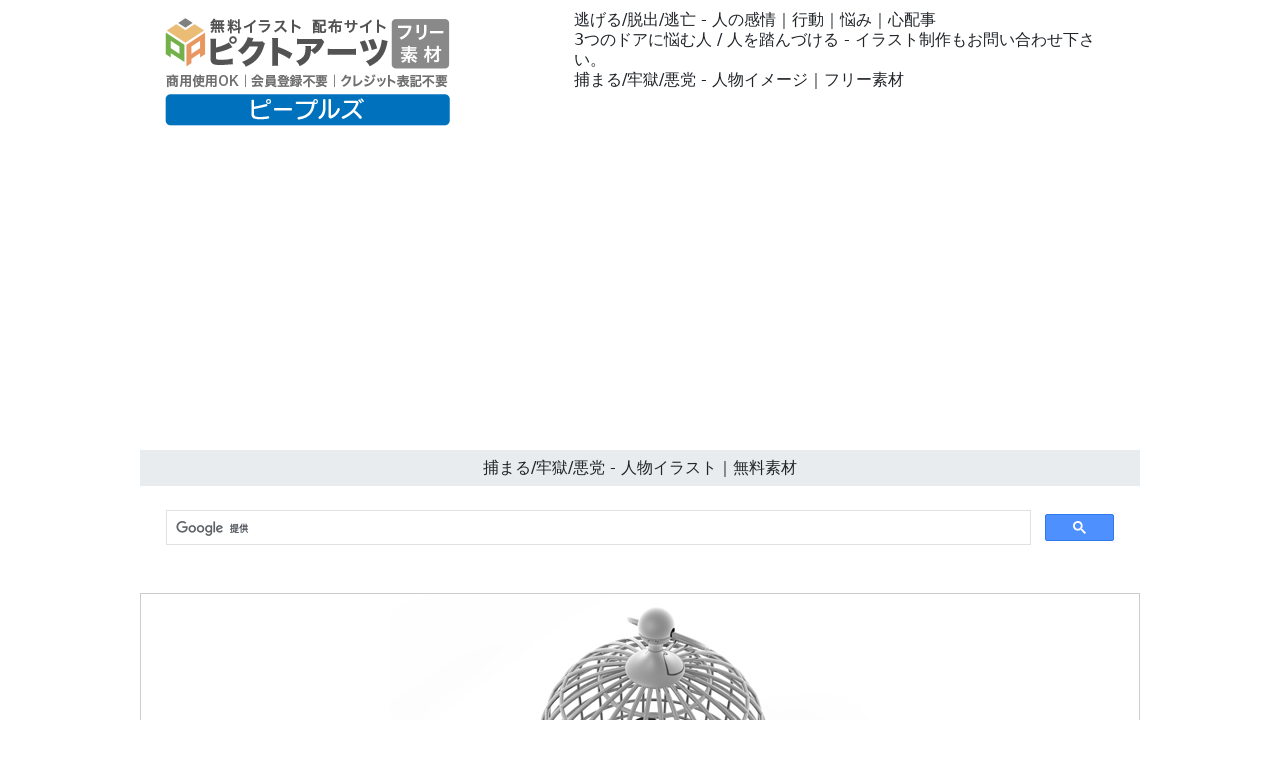

--- FILE ---
content_type: text/html
request_url: https://peoples-free.com/01-feelings/0074-illustration.html
body_size: 4133
content:
<!doctype html>
<html lang="ja">
<head>
<meta charset="UTF-8">
<meta name="viewport" content="width=device-width, initial-scale=1">
<meta name="description" content="3つのドアに悩む人 / 人を踏んづける - イラスト制作もお問い合わせ下さい。">
<meta name="keywords" content="ピープルズ, 人物, イラスト, 無料">
<title>捕まる/牢獄/悪党 - 人物イラスト｜無料素材</title>
<link href="https://peoples-free.com/css/bootstrap5.css" rel="stylesheet">
<link href="https://peoples-free.com/css/aid5.css" rel="stylesheet">
<link rel="canonical" href="https://peoples-free.com/01-feelings/0074-illustration.html">
<script async src="https://pagead2.googlesyndication.com/pagead/js/adsbygoogle.js?client=ca-pub-0710227562721438"
     crossorigin="anonymous"></script>
<!-- Global site tag (gtag.js) - Google Analytics -->
<script async src="https://www.googletagmanager.com/gtag/js?id=UA-20152659-64"></script>
<script>
  window.dataLayer = window.dataLayer || [];
  function gtag(){dataLayer.push(arguments);}
  gtag('js', new Date());

  gtag('config', 'UA-20152659-64');
</script>
</head>
<body>
<div class="container">
  <div class="row">
    <div class="col-md-5"><!-- #BeginLibraryItem "/Library/j-logo.lbi" --><div class="box-1"><a href="https://peoples-free.com/"><img src="../parts/j-peoples-logo.png" class="img-fluid" alt="ピープルズ 無料イラスト素材"></a></div><!-- #EndLibraryItem --></div>
    <div class="col-md-7">
      <div class="box-1">
        <h1>逃げる/脱出/逃亡 - 人の感情｜行動｜悩み｜心配事</h1>
        <h2>3つのドアに悩む人 / 人を踏んづける - イラスト制作もお問い合わせ下さい。</h2>
        <h3>捕まる/牢獄/悪党 - 人物イメージ｜フリー素材</h3>
      </div>
    </div>
  </div>
  <div class="row">
    <h4>捕まる/牢獄/悪党 - 人物イラスト｜無料素材</h4><!-- #BeginLibraryItem "/Library/j-search.lbi" -->
<script async src="https://cse.google.com/cse.js?cx=partner-pub-0710227562721438:6827014454"></script>
<div class="gcse-search"></div>
<!-- #EndLibraryItem --><!-- #BeginLibraryItem "/Library/j-ad-1.lbi" --><!-- #EndLibraryItem --><div class="gazou"><img src="../material/01-feelings/0074-illustration-m.png" class="img-fluid" alt="逃げる/脱出/逃亡 - クリップアート / 写真 / イラスト / ピープルズ / 無料ダウンロード / 人物"></div>
    <div class="text-center"><a href="../material/01-feelings/0074-illustration-m.png" download="0074-illustration-m.png">
      <button type="button" class="btn btn-outline-primary">無料イラスト ダウンロード</button>
      </a></div><!-- #BeginLibraryItem "/Library/j-ad-2.lbi" --><!-- #EndLibraryItem --><!-- #BeginLibraryItem "/Library/j-thum-01.lbi" -->
<div class="box-2">
  <div class="box-thumbnail"><a href="0001-illustration.html"><img src="../material/01-feelings/0001-illustration-s.png" alt="100点｜着地｜人間 - 人物イラスト｜無料素材" class="img-thumbnail"></a> <a href="0002-illustration.html"><img src="../material/01-feelings/0002-illustration-s.png" alt="的に当てる/100点満点/完璧 - 人物イラスト｜無料素材" class="img-thumbnail"></a> <a href="0003-illustration.html"><img src="../material/01-feelings/0003-illustration-s.png" alt="着地｜サイクル｜ブルー｜イエロー - 人物イラスト｜無料素材" class="img-thumbnail"></a> <a href="0004-illustration.html"><img src="../material/01-feelings/0004-illustration-s.png" alt="ドア｜迷う｜選択 - 人物イラスト｜無料素材" class="img-thumbnail"></a> <a href="0005-illustration.html"><img src="../material/01-feelings/0005-illustration-s.png" alt="扉/混乱/悩む - 人物イラスト｜無料素材" class="img-thumbnail"></a> <a href="0006-illustration.html"><img src="../material/01-feelings/0006-illustration-s.png" alt="パニック｜ドア｜選択肢｜クエスチョン - 人物イラスト｜無料素材" class="img-thumbnail"></a> <a href="0007-illustration.html"><img src="../material/01-feelings/0007-illustration-s.png" alt="爆弾/パニック/扉/ドア - 人物イラスト｜無料素材" class="img-thumbnail"></a> <a href="0008-illustration.html"><img src="../material/01-feelings/0008-illustration-s.png" alt="着席｜授業｜勉強 - 人物イラスト｜無料素材" class="img-thumbnail"></a> <a href="0009-illustration.html"><img src="../material/01-feelings/0009-illustration-s.png" alt="面談/席に着く/机/椅子 - 人物イラスト｜無料素材" class="img-thumbnail"></a> <a href="0010-illustration.html"><img src="../material/01-feelings/0010-illustration-s.png" alt="面接｜緊張｜面接官 - 人物イラスト｜無料素材" class="img-thumbnail"></a> <a href="0011-illustration.html"><img src="../material/01-feelings/0011-illustration-s.png" alt="尋問/会話/話し合い - 人物イラスト｜無料素材" class="img-thumbnail"></a> <a href="0012-illustration.html"><img src="../material/01-feelings/0012-illustration-s.png" alt="喧嘩両成敗｜白黒つける｜仲裁 - 人物イラスト｜無料素材" class="img-thumbnail"></a> <a href="0013-illustration.html"><img src="../material/01-feelings/0013-illustration-s.png" alt="仲裁に入る/喧嘩/バトル - 人物イラスト｜無料素材" class="img-thumbnail"></a> <a href="0014-illustration.html"><img src="../material/01-feelings/0014-illustration-s.png" alt="言い争い/抗争/ケンカ - 人物イラスト｜無料素材" class="img-thumbnail"></a> <a href="0015-illustration.html"><img src="../material/01-feelings/0015-illustration-s.png" alt="パニック｜爆弾｜危機 - 人物イラスト｜無料素材" class="img-thumbnail"></a> <a href="0016-illustration.html"><img src="../material/01-feelings/0016-illustration-s.png" alt="緊急/おろおろする/バクダンを持つ - 人物イラスト｜無料素材" class="img-thumbnail"></a> <a href="0017-illustration.html"><img src="../material/01-feelings/0017-illustration-s.png" alt="ピンチ｜危険｜爆弾 - 人物イラスト｜無料素材" class="img-thumbnail"></a> <a href="0018-illustration.html"><img src="../material/01-feelings/0018-illustration-s.png" alt="パソコン｜インターネット｜人 - 人物イラスト｜無料素材" class="img-thumbnail"></a> <a href="0019-illustration.html"><img src="../material/01-feelings/0019-illustration-s.png" alt="机/椅子/座る/ノートパソコン - 人物イラスト｜無料素材" class="img-thumbnail"></a> <a href="0020-illustration.html"><img src="../material/01-feelings/0020-illustration-s.png" alt="悩み事｜苦悩｜辛い - 人物イラスト｜無料素材" class="img-thumbnail"></a> <a href="0021-illustration.html"><img src="../material/01-feelings/0021-illustration-s.png" alt="決断/苦渋/暗闇/通知 - 人物イラスト｜無料素材" class="img-thumbnail"></a> <a href="0022-illustration.html"><img src="../material/01-feelings/0022-illustration-s.png" alt="目標｜進む｜上昇 - 人物イラスト｜無料素材" class="img-thumbnail"></a> <a href="0023-illustration.html"><img src="../material/01-feelings/0023-illustration-s.png" alt="矢印/アップ/昇進 - 人物イラスト｜無料素材" class="img-thumbnail"></a> <a href="0024-illustration.html"><img src="../material/01-feelings/0024-illustration-s.png" alt="突き進む｜走る｜上昇志向 - 人物イラスト｜無料素材" class="img-thumbnail"></a> <a href="0025-illustration.html"><img src="../material/01-feelings/0025-illustration-s.png" alt="頂上｜トップ｜ダッシュ - 人物イラスト｜無料素材" class="img-thumbnail"></a> <a href="0026-illustration.html"><img src="../material/01-feelings/0026-illustration-s.png" alt="アロー｜赤色｜進む - 人物イラスト｜無料素材" class="img-thumbnail"></a> <a href="0027-illustration.html"><img src="../material/01-feelings/0027-illustration-s.png" alt="がっくり｜落ち込む｜とぼとぼ - 人物イラスト｜無料素材" class="img-thumbnail"></a> <a href="0028-illustration.html"><img src="../material/01-feelings/0028-illustration-s.png" alt="線路/歩く/辛い - 人物イラスト｜無料素材" class="img-thumbnail"></a> <a href="0029-illustration.html"><img src="../material/01-feelings/0029-illustration-s.png" alt="道筋｜線路｜進む - 人物イラスト｜無料素材" class="img-thumbnail"></a> <a href="0030-illustration.html"><img src="../material/01-feelings/0030-illustration-s.png" alt="目標/進路/線路 - 人物イラスト｜無料素材" class="img-thumbnail"></a> <a href="0031-illustration.html"><img src="../material/01-feelings/0031-illustration-s.png" alt="謎｜ミステリー｜探偵 - 人物イラスト｜無料素材" class="img-thumbnail"></a> <a href="0032-illustration.html"><img src="../material/01-feelings/0032-illustration-s.png" alt="クエスチョン/虫眼鏡/はてな - 人物イラスト｜無料素材" class="img-thumbnail"></a> <a href="0033-illustration.html"><img src="../material/01-feelings/0033-illustration-s.png" alt="不思議｜調べる｜調査する - 人物イラスト｜無料素材" class="img-thumbnail"></a> <a href="0034-illustration.html"><img src="../material/01-feelings/0034-illustration-s.png" alt="目覚め｜朝｜爽やか - 人物イラスト｜無料素材" class="img-thumbnail"></a> <a href="0035-illustration.html"><img src="../material/01-feelings/0035-illustration-s.png" alt="ソファ｜座る｜パソコン - 人物イラスト｜無料素材" class="img-thumbnail"></a> <a href="0036-illustration.html"><img src="../material/01-feelings/0036-illustration-s.png" alt="ネット/ノートブック/くつろぎの時間 - 人物イラスト｜無料素材" class="img-thumbnail"></a> <a href="0037-illustration.html"><img src="../material/01-feelings/0037-illustration-s.png" alt="新聞｜ソファ｜ニュース - 人物イラスト｜無料素材" class="img-thumbnail"></a> <a href="0038-illustration.html"><img src="../material/01-feelings/0038-illustration-s.png" alt="朝刊/座る/ニュースペーパー - 人物イラスト｜無料素材" class="img-thumbnail"></a> <a href="0039-illustration.html"><img src="../material/01-feelings/0039-illustration-s.png" alt="ドア｜入室｜開く - 人物イラスト｜無料素材" class="img-thumbnail"></a> <a href="0040-illustration.html"><img src="../material/01-feelings/0040-illustration-s.png" alt="部屋に入る/扉/ドア - 人物イラスト｜無料素材" class="img-thumbnail"></a> <a href="0041-illustration.html"><img src="../material/01-feelings/0041-illustration-s.png" alt="戸｜開ける｜茶色 - 人物イラスト｜無料素材" class="img-thumbnail"></a> <a href="0042-illustration.html"><img src="../material/01-feelings/0042-illustration-s.png" alt="パニック｜緊急｜過ち - 人物イラスト｜無料素材" class="img-thumbnail"></a> <a href="0043-illustration.html"><img src="../material/01-feelings/0043-illustration-s.png" alt="悩む/理解不能/謎の物体 - 人物イラスト｜無料素材" class="img-thumbnail"></a> <a href="0044-illustration.html"><img src="../material/01-feelings/0044-illustration-s.png" alt="謎｜パニック｜クイズ - 人物イラスト｜無料素材" class="img-thumbnail"></a> <a href="0045-illustration.html"><img src="../material/01-feelings/0045-illustration-s.png" alt="二面性｜裏の顔｜本心 - 人物イラスト｜無料素材" class="img-thumbnail"></a> <a href="0046-illustration.html"><img src="../material/01-feelings/0046-illustration-s.png" alt="悪質/本心/犯罪者 - 人物イラスト｜無料素材" class="img-thumbnail"></a> <a href="0047-illustration.html"><img src="../material/01-feelings/0047-illustration-s.png" alt="本質｜本心｜逆 - 人物イラスト｜無料素材" class="img-thumbnail"></a> <a href="0048-illustration.html"><img src="../material/01-feelings/0048-illustration-s.png" alt="もう一人の自分/二面性/多重人格 - 人物イラスト｜無料素材" class="img-thumbnail"></a> <a href="0049-illustration.html"><img src="../material/01-feelings/0049-illustration-s.png" alt="カップル｜男性｜女性 - 人物イラスト｜無料素材" class="img-thumbnail"></a> <a href="0050-illustration.html"><img src="../material/01-feelings/0050-illustration-s.png" alt="ハート/ラブ/恋人 - 人物イラスト｜無料素材" class="img-thumbnail"></a> <a href="0051-illustration.html"><img src="../material/01-feelings/0051-illustration-s.png" alt="手をつなぐ｜カップル｜男｜女 - 人物イラスト｜無料素材" class="img-thumbnail"></a> <a href="0052-illustration.html"><img src="../material/01-feelings/0052-illustration-s.png" alt="男性/女性/ハートマーク - 人物イラスト｜無料素材" class="img-thumbnail"></a> <a href="0053-illustration.html"><img src="../material/01-feelings/0053-illustration-s.png" alt="付き合う｜恋愛｜男女 - 人物イラスト｜無料素材" class="img-thumbnail"></a> <a href="0054-illustration.html"><img src="../material/01-feelings/0054-illustration-s.png" alt="カップル/手をつなぐ/ラブ - 人物イラスト｜無料素材" class="img-thumbnail"></a> <a href="0055-illustration.html"><img src="../material/01-feelings/0055-illustration-s.png" alt="礼｜ありがとう｜頭をさげる - 人物イラスト｜無料素材" class="img-thumbnail"></a> <a href="0056-illustration.html"><img src="../material/01-feelings/0056-illustration-s.png" alt="おじき/感謝/真心 - 人物イラスト｜無料素材" class="img-thumbnail"></a> <a href="0057-illustration.html"><img src="../material/01-feelings/0057-illustration-s.png" alt="挨拶｜はじめまして｜礼儀 - 人物イラスト｜無料素材" class="img-thumbnail"></a> <a href="0058-illustration.html"><img src="../material/01-feelings/0058-illustration-s.png" alt="商談/挨拶/ビジネス - 人物イラスト｜無料素材" class="img-thumbnail"></a> <a href="0059-illustration.html"><img src="../material/01-feelings/0059-illustration-s.png" alt="満点をとる｜的｜ガッツポーズ - 人物イラスト｜無料素材" class="img-thumbnail"></a> <a href="0060-illustration.html"><img src="../material/01-feelings/0060-illustration-s.png" alt="100点/歓喜/高得点 - 人物イラスト｜無料素材" class="img-thumbnail"></a> <a href="0061-illustration.html"><img src="../material/01-feelings/0061-illustration-s.png" alt="雨が降る｜傘をさす｜青色 - 人物イラスト｜無料素材" class="img-thumbnail"></a> <a href="0062-illustration.html"><img src="../material/01-feelings/0062-illustration-s.png" alt="レイン/アンブレラ/ブルー - 人物イラスト｜無料素材" class="img-thumbnail"></a> <a href="0063-illustration.html"><img src="../material/01-feelings/0063-illustration-s.png" alt="雨降り｜歩く｜緑 - 人物イラスト｜無料素材" class="img-thumbnail"></a> <a href="0064-illustration.html"><img src="../material/01-feelings/0064-illustration-s.png" alt="傘をさす/グリーン/徒歩 - 人物イラスト｜無料素材" class="img-thumbnail"></a> <a href="0065-illustration.html"><img src="../material/01-feelings/0065-illustration-s.png" alt="傘｜持つ｜グリーン - 人物イラスト｜無料素材" class="img-thumbnail"></a> <a href="0066-illustration.html"><img src="../material/01-feelings/0066-illustration-s.png" alt="インタビュー｜話す｜身振り手振り - 人物イラスト｜無料素材" class="img-thumbnail"></a> <a href="0067-illustration.html"><img src="../material/01-feelings/0067-illustration-s.png" alt="態度がでかい/自慢話/足を組む - 人物イラスト｜無料素材" class="img-thumbnail"></a> <a href="0068-illustration.html"><img src="../material/01-feelings/0068-illustration-s.png" alt="くつろぐ｜ガラス｜テーブル｜ソファ - 人物イラスト｜無料素材" class="img-thumbnail"></a> <a href="0069-illustration.html"><img src="../material/01-feelings/0069-illustration-s.png" alt="籠の鳥｜境遇｜束縛 - 人物イラスト｜無料素材" class="img-thumbnail"></a> <a href="0070-illustration.html"><img src="../material/01-feelings/0070-illustration-s.png" alt="籠の中の鳥/不自由/身 - 人物イラスト｜無料素材" class="img-thumbnail"></a> <a href="0071-illustration.html"><img src="../material/01-feelings/0071-illustration-s.png" alt="閉じ込められる｜牢屋｜叫ぶ - 人物イラスト｜無料素材" class="img-thumbnail"></a> <a href="0072-illustration.html"><img src="../material/01-feelings/0072-illustration-s.png" alt="脱出不可能/捕まる/絶対絶命 - 人物イラスト｜無料素材" class="img-thumbnail"></a> <a href="0073-illustration.html"><img src="../material/01-feelings/0073-illustration-s.png" alt="逮捕｜カゴ｜牢屋 - 人物イラスト｜無料素材" class="img-thumbnail"></a> <a href="0074-illustration.html"><img src="../material/01-feelings/0074-illustration-s.png" alt="捕まる/牢獄/悪党 - 人物イラスト｜無料素材" class="img-thumbnail"></a> <a href="0075-illustration.html"><img src="../material/01-feelings/0075-illustration-s.png" alt="悔やむ｜悲しむ｜後悔 - 人物イラスト｜無料素材" class="img-thumbnail"></a> <a href="0076-illustration.html"><img src="../material/01-feelings/0076-illustration-s.png" alt="悔し泣き/叩きのめされる/敗北 - 人物イラスト｜無料素材" class="img-thumbnail"></a> <a href="0077-illustration.html"><img src="../material/01-feelings/0077-illustration-s.png" alt="気力を失う｜トボトボ歩く｜大失敗 - 人物イラスト｜無料素材" class="img-thumbnail"></a> <a href="0078-illustration.html"><img src="../material/01-feelings/0078-illustration-s.png" alt="やる気なし/脱力感/悲壮感 - 人物イラスト｜無料素材" class="img-thumbnail"></a> <a href="0079-illustration.html"><img src="../material/01-feelings/0079-illustration-s.png" alt="疲れる｜くたくた｜しんどい - 人物イラスト｜無料素材" class="img-thumbnail"></a> <a href="0080-illustration.html"><img src="../material/01-feelings/0080-illustration-s.png" alt="壁に頭をぶつける/限界/ハードル - 人物イラスト｜無料素材" class="img-thumbnail"></a> <a href="0081-illustration.html"><img src="../material/01-feelings/0081-illustration-s.png" alt="悩む｜壁｜限界ギリギリ - 人物イラスト｜無料素材" class="img-thumbnail"></a> <a href="0082-illustration.html"><img src="../material/01-feelings/0082-illustration-s.png" alt="ドミノ倒し｜支える｜止める - 人物イラスト｜無料素材" class="img-thumbnail"></a> <a href="0083-illustration.html"><img src="../material/01-feelings/0083-illustration-s.png" alt="踏ん張る/助ける/あきらめない - 人物イラスト｜無料素材" class="img-thumbnail"></a> <a href="0084-illustration.html"><img src="../material/01-feelings/0084-illustration-s.png" alt="頑張る｜ドミノ｜ストップ - 人物イラスト｜無料素材" class="img-thumbnail"></a> <a href="0085-illustration.html"><img src="../material/01-feelings/0085-illustration-s.png" alt="あきらめない/倒れる/やり遂げる - 人物イラスト｜無料素材" class="img-thumbnail"></a> <a href="0086-illustration.html"><img src="../material/01-feelings/0086-illustration-s.png" alt="玉をころがす｜球体｜押す - 人物イラスト｜無料素材" class="img-thumbnail"></a> <a href="0087-illustration.html"><img src="../material/01-feelings/0087-illustration-s.png" alt="巨大玉/ころがす/進む - 人物イラスト｜無料素材" class="img-thumbnail"></a> <a href="0088-illustration.html"><img src="../material/01-feelings/0088-illustration-s.png" alt="大仕事｜ビジネス｜プロジェクト - 人物イラスト｜無料素材" class="img-thumbnail"></a> <a href="0089-illustration.html"><img src="../material/01-feelings/0089-illustration-s.png" alt="勝負/戦い/押し合い - 人物イラスト｜無料素材" class="img-thumbnail"></a> <a href="0090-illustration.html"><img src="../material/01-feelings/0090-illustration-s.png" alt="びっくり箱｜登場｜サプライズ - 人物イラスト｜無料素材" class="img-thumbnail"></a> <a href="0091-illustration.html"><img src="../material/01-feelings/0091-illustration-s.png" alt="突然の登場/箱/びっくり - 人物イラスト｜無料素材" class="img-thumbnail"></a> <a href="0092-illustration.html"><img src="../material/01-feelings/0092-illustration-s.png" alt="歓喜｜喜び｜ガッツポーズ - 人物イラスト｜無料素材" class="img-thumbnail"></a> <a href="0093-illustration.html"><img src="../material/01-feelings/0093-illustration-s.png" alt="雄叫びを上げる/達成感/勝利 - 人物イラスト｜無料素材" class="img-thumbnail"></a> <a href="0094-illustration.html"><img src="../material/01-feelings/0094-illustration-s.png" alt="自由時間｜リラックス｜楽しむ - 人物イラスト｜無料素材" class="img-thumbnail"></a> <a href="0095-illustration.html"><img src="../material/01-feelings/0095-illustration-s.png" alt="ネットサーフィン/趣味/ブログをやる - 人物イラスト｜無料素材" class="img-thumbnail"></a> <a href="0096-illustration.html"><img src="../material/01-feelings/0096-illustration-s.png" alt="ロッキングチェア｜休日｜のんびり - 人物イラスト｜無料素材" class="img-thumbnail"></a> <a href="0097-illustration.html"><img src="../material/01-feelings/0097-illustration-s.png" alt="椅子/座る/木製 - 人物イラスト｜無料素材" class="img-thumbnail"></a> <a href="0098-illustration.html"><img src="../material/01-feelings/0098-illustration-s.png" alt="くつろぐ｜ロッキングチェア｜ゆったり - 人物イラスト｜無料素材" class="img-thumbnail"></a> <a href="0099-illustration.html"><img src="../material/01-feelings/0099-illustration-s.png" alt="びっくりマーク｜驚く｜大ニュース - 人物イラスト｜無料素材" class="img-thumbnail"></a> <a href="0100-illustration.html"><img src="../material/01-feelings/0100-illustration-s.png" alt="驚く/びっくり/大事件 - 人物イラスト｜無料素材" class="img-thumbnail"></a></div>
</div>
<!-- #EndLibraryItem --><!-- #BeginLibraryItem "/Library/j-ad-3.lbi" --><!-- #EndLibraryItem --><!-- #BeginLibraryItem "/Library/j-footer.lbi" -->
<div class="text-center">
  <hr>
  <a href="../index.html">トップ</a>｜<a href="../info/j-termsofuse.html">素材使用規約</a>｜<a href="../info/j-sitemap.html">サイトマップ</a>｜<a href="../info/j-privacypolicy.html">プライバシーポリシー</a>｜<a href="../info/j-contact.html">お問い合わせ</a>｜<a href="../e-index.html">English</a>
  <hr>
</div><!-- #EndLibraryItem --></div>
</div>
</body>
</html>

--- FILE ---
content_type: text/html; charset=utf-8
request_url: https://www.google.com/recaptcha/api2/aframe
body_size: 115
content:
<!DOCTYPE HTML><html><head><meta http-equiv="content-type" content="text/html; charset=UTF-8"></head><body><script nonce="mNFkzTOgXeKUh0hQhL92rQ">/** Anti-fraud and anti-abuse applications only. See google.com/recaptcha */ try{var clients={'sodar':'https://pagead2.googlesyndication.com/pagead/sodar?'};window.addEventListener("message",function(a){try{if(a.source===window.parent){var b=JSON.parse(a.data);var c=clients[b['id']];if(c){var d=document.createElement('img');d.src=c+b['params']+'&rc='+(localStorage.getItem("rc::a")?sessionStorage.getItem("rc::b"):"");window.document.body.appendChild(d);sessionStorage.setItem("rc::e",parseInt(sessionStorage.getItem("rc::e")||0)+1);localStorage.setItem("rc::h",'1765818854421');}}}catch(b){}});window.parent.postMessage("_grecaptcha_ready", "*");}catch(b){}</script></body></html>

--- FILE ---
content_type: text/css
request_url: https://peoples-free.com/css/aid5.css
body_size: 307
content:
body {
  width: 100%;
  max-width: 1000px;
  min-width: 320px;
  margin-top: 0px;
  margin-bottom: 50px;
  margin-right: auto;
  margin-left: auto;
  padding: 0;
  background-color: #FFFFFF;
}
h1, h2, h3 {
  font-size: 100%;
  line-height: 130%;
  padding: 0px;
  margin: 0px;
}
h4 {
  font-size: 100%;
  line-height: 130%;
  padding: 0.5rem 1rem;
  margin-top: 10px;
  margin-right: 0px;
  margin-left: 0px;
  margin-bottom: 10px;
  background-color: #e9ecef;
  text-align: center;
}
.container {
  background-color: #FFFFFF;
}
.box-1 {
  padding-right: 5px;
  padding-left: 5px;
  padding-top: 10px;
  margin-bottom: 20px;
}
.box-2 {
  padding-right: 0px;
  padding-left: 0px;
  padding-top: 10px;
  margin-bottom: 10px;
}
.box-3 {
  padding-right: 0px;
  padding-left: 0px;
  padding-top: 20px;
  margin-bottom: 20px;
}
.box-thumbnail {
  margin-top: 10px;
  margin-bottom: 10px;
}
.img-thumbnail {
  margin-right: 10px;
  margin-bottom: 10px;
}
.gazou {
  width: 100%;
  border: 1px solid #CCC;
  text-align: center;
  margin-top: 30px;
  margin-bottom: 30px;
  margin-right: 0px;
  margin-left: 0px;
}
.gazou2 {
  width: 100%;
  border: 1px solid #CCC;
  text-align: center;
  margin-top: 30px;
  margin-bottom: 30px;
  margin-right: 0px;
  margin-left: 0px;
  background-image: url("../parts/toumei.png");
}
.gazou3 {
  width: 100%;
  border: 1px solid #CCC;
  text-align: center;
  margin-top: 15px;
  margin-bottom: 15px;
  margin-right: 0px;
  margin-left: 0px;
}
.ad {
  text-align: center;
  margin-top: 20px;
  margin-bottom: 20px;
}
.kara {
  background-color: #FFFFFF;
}